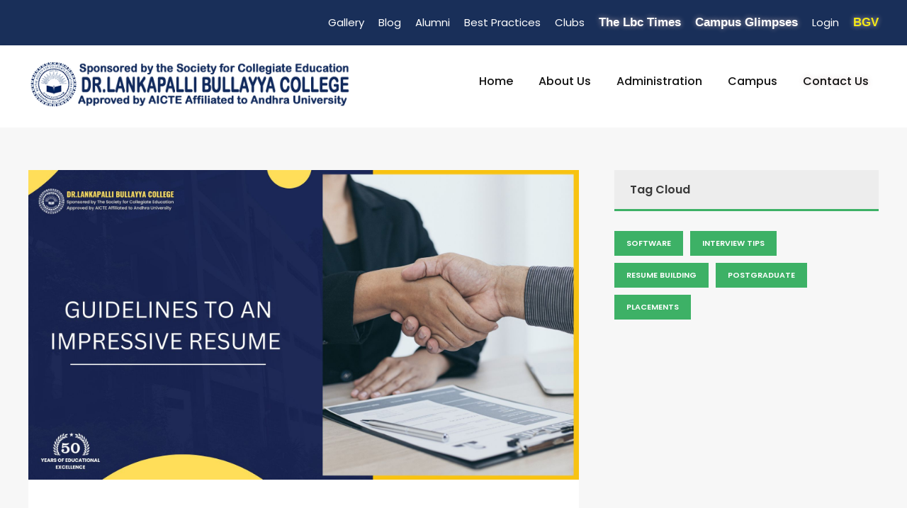

--- FILE ---
content_type: text/html; charset=utf-8
request_url: https://bullayyacollege.org/org/get_tag_data/Z0FBQUFBQmwyaHZNY0NydXp5eGNMUDVnWUVnT1VsbkZUbmwxQjFRWE11WXpILVpNT2UtbzBnVWZzcDY4LWZCdmNEaU1QUVoxcUthc0VTVmpzcHl2YUxzWmJVZldHU05rSkE9PQ==
body_size: 39902
content:
<!DOCTYPE html>
<html lang="en-US" class="no-js">

<head>
    <meta charset="UTF-8">
    <meta name="viewport" content="width=device-width, initial-scale=1">
    <meta name="keywords"
          content="Dr.Lankapalli Bullayya,Dr.Lankapalli Bullayya Org, PG College, UG College, Engineering college, best college in vizag, visakhapatnam,best engineering college, Visakhapatnam engineering institute, B.Tech courses, engineering admissions, top-rated faculty, research opportunities, Vizag placements">
    <meta name="description"
          content="Discover the best college in Visakhapatnam with top-rated faculty, extensive research opportunities, and excellent placement record. Explore our B.Tech courses and secure your future in the field of engineering.">

<meta name="google-site-verification" content="cIW5FHmipuZ0YFg7kGOdWhy9JC_U6FwEt6kHST5BFhA" />
    <title>Dr.Lankapalli Bullayya College</title>
    <link rel="66 icon" type="image/x-icon" href="/static/images/favicon.png">
    <link rel='stylesheet' href='/static/plugins/goodlayers-core/plugins/combine/style.css' type='text/css'
          media='all'/>
    <link rel='stylesheet' href='/static/plugins/goodlayers-core/include/css/page-builder.css' type='text/css'
          media='all'/>
    <link rel='stylesheet' href='/static/plugins/revslider/public/assets/css/settings.css' type='text/css' media='all'/>
    <link rel='stylesheet' href='/static/css/style-core.css' type='text/css' media='all'/>
    <link rel='stylesheet' href='/static/css/kingster-style-custom.css' type='text/css' media='all'/>
    <link href="https://cdn.jsdelivr.net/npm/bootstrap@5.1.3/dist/css/bootstrap.min.css" rel="stylesheet">
    <script src="https://cdn.jsdelivr.net/npm/bootstrap@5.1.3/dist/js/bootstrap.bundle.min.js"></script>
    <link href="https://fonts.googleapis.com/css?family=Playfair+Display:700%2C400" rel="stylesheet"
          property="stylesheet" type="text/css" media="all">
    <link rel='stylesheet'
          href='https://fonts.googleapis.com/css?family=Poppins%3A100%2C100italic%2C200%2C200italic%2C300%2C300italic%2Cregular%2Citalic%2C500%2C500italic%2C600%2C600italic%2C700%2C700italic%2C800%2C800italic%2C900%2C900italic%7CABeeZee%3Aregular%2Citalic&amp;subset=latin%2Clatin-ext%2Cdevanagari&amp;ver=5.0.3'
          type='text/css' media='all'/>
    <script async src="https://www.googletagmanager.com/gtag/js?id=G-CNB1FPTK8W"></script>
<script>
  window.dataLayer = window.dataLayer || [];
  function gtag(){dataLayer.push(arguments);}
  gtag('js', new Date());

  gtag('config', 'G-CNB1FPTK8W');
</script>
    <script>(function(w,d,s,l,i){w[l]=w[l]||[];w[l].push({'gtm.start':
new Date().getTime(),event:'gtm.js'});var f=d.getElementsByTagName(s)[0],
j=d.createElement(s),dl=l!='dataLayer'?'&l='+l:'';j.async=true;j.src=
'https://www.googletagmanager.com/gtm.js?id='+i+dl;f.parentNode.insertBefore(j,f);
})(window,document,'script','dataLayer','GTM-NMJJJJJD');</script>


<!-- End Google Tag Manager -->
</head>





</html>


<style>
.demo{ background: #f0e0d4; }
.our-team{
    text-align: center;
    position: relative;
}
.our-team .pic{
    width: 200px;
    height: 200px;
    border-radius: 50%;
    border: 8px solid #192f59;
    margin: 0 auto;
    overflow: hidden;
}
.our-team img{
    width: 100%;
    height: auto;
}
.our-team .social{
    list-style: none;
    padding: 0;
    margin: 0;
    position: absolute;
    top: 50px;
    left: 20px;
    transition: all 0.3s ease-out 0s;
}
.our-team .social li a{
    width: 30px;
    height: 30px;
    line-height: 30px;
    border-radius: 50%;
    background: #3db166;
    font-size: 14px;
    color: #fff;
    text-align: center;
    margin-bottom: 5px;
    transform: scale(0);
    transition: all 0.2s ease 0s;
}
.our-team:hover .social li a{ transform: scale(1); }
.our-team:hover .social li a:hover{ background: #192f59; }
.our-team .team-content{
    padding: 15px 15px 20px;
    background: #192f59;
    border-radius: 40px 10px;
    margin-top: -20px;
    color: #fff;
}
.our-team .title{
    font-size: 17px;
    font-weight: bold;
    margin: 10px 0 5px 0;
}
.our-team .post{
    display: block;
    font-size: 14px;
    font-weight: 600;
    text-transform: uppercase;
}
.our-team .description{
    padding: 20px;
    background: #fff;
    border-radius: 20px;
    font-size: 16px;
    color: #666;
    line-height: 30px;
    margin-bottom: 0;
}
@media only screen and (max-width: 990px){
    .our-team{ margin-bottom: 30px; }
}
@media only screen and (max-width: 359px){
    .our-team .pic{
        width: 150px;
        height: 150px;
    }
    .our-team .social{ top: 20px; }
}
</style>
 


<body class="home page-template-default page page-id-2039 gdlr-core-body woocommerce-no-js tribe-no-js kingster-body kingster-body-front kingster-full  kingster-with-sticky-navigation  kingster-blockquote-style-1 gdlr-core-link-to-lightbox">

<style>
<!--    .fa.fa-twitter{-->
<!--	font-family:sans-serif;-->
<!--}-->
<!--.fa.fa-twitter::before{-->
<!--	content:"𝕏";-->
<!--	font-size:1.2em;-->
<!--}-->

.confirm_selection {
    animation: glow 1.5s infinite alternate;
}

@keyframes glow {
    to {
        text-shadow: 0 0 10px #d2bdbd;
    }
}

.confirm_selection {
    font-family: sans-serif;
    font-size: 17px;
    font-weight: bold;
}
.fa.fa-twitter{
	font-family:sans-serif;
}
.fa.fa-twitter::before{
	content:"𝕏";
	font-size:1.2em;
}


.glow {

  color: #fff;
  text-align: center;
  animation: glow 1s ease-in-out infinite alternate;
}

@-webkit-keyframes glow {
  from {
    text-shadow: 0 0 10px #04aa6d, 0 0 20px #04aa6d, 0 0 30px #e60073, 0 0 40px #e60073, 0 0 50px #e60073, 0 0 60px #e60073, 0 0 70px #e60073;
  }

  to {
    text-shadow: 0 0 20px #04aa6d, 0 0 30px #ff4da6, 0 0 40px #ff4da6, 0 0 50px #ff4da6, 0 0 60px #ff4da6, 0 0 70px #ff4da6, 0 0 80px #ff4da6;
  }
}
.confirm_selection2 {
    font-family: sans-serif;
    font-size: 17px;
    font-weight: bold;
}
.fa.fa-twitter{
	font-family:sans-serif;
}
.fa.fa-twitter::before{
	content:"𝕏";
	font-size:1.2em;
}


.glow {

  color: #000000;
  background-color: #FBEC65;
  text-align: center;
  animation: glow 1s ease-in-out infinite alternate;
}

@-webkit-keyframes glow {
  from {
    text-shadow: 0 0 10px #04aa6d, 0 0 20px #04aa6d, 0 0 30px #e60073, 0 0 40px #e60073, 0 0 50px #e60073, 0 0 60px #e60073, 0 0 70px #e60073;
  }

  to {
    text-shadow: 0 0 20px #04aa6d, 0 0 30px #ff4da6, 0 0 40px #ff4da6, 0 0 50px #ff4da6, 0 0 60px #ff4da6, 0 0 70px #ff4da6, 0 0 80px #ff4da6;
  }
}


</style>
<div class="kingster-mobile-header-wrap">
    <div class="kingster-mobile-header kingster-header-background kingster-style-slide kingster-sticky-mobile-navigation "
         id="kingster-mobile-header">
        <div class="kingster-mobile-header-container kingster-container clearfix">
            <div class="kingster-logo  kingster-item-pdlr">
                <div class="kingster-logo-inner">
                    <a class="" href="/"><img src="/static/images/jrlogo.png" alt=""/></a>
                </div>
            </div>
            <div class="kingster-mobile-menu-right">
                <div class="kingster-mobile-menu"><a
                        class="kingster-mm-menu-button kingster-mobile-menu-button kingster-mobile-button-hamburger"
                        href="#kingster-mobile-menu"><span></span></a>
                    <div class="kingster-mm-menu-wrap kingster-navigation-font" id="kingster-mobile-menu"
                         data-slide="right">
                        <ul id="menu-main-navigation" class="m-menu">
                             <li class="menu-item kingster-normal-menu"><a href="/">Home </a></li>
                                <li class="menu-item kingster-normal-menu"><a href="/org/profile">About Us </a>
                                </li>
                            



<li class="menu-item kingster-normal-menu"><a href="#"> Administration </a>
    <ul class="sub-menu">
        
            
            <li class="menu-item" data-size="60"><a href="/org/administration/1">Honorary President</a></li>
            
        
            
            <li class="menu-item" data-size="60"><a href="/org/administration/2">President</a></li>
            
        
            
            <li class="menu-item" data-size="60"><a href="/org/administration/3">Secretary &amp; Correspondent</a></li>
            
        
            
            <li class="menu-item" data-size="60"><a href="/org/administration/4">Treasurer</a></li>
            
        
            
           
        
            
           
        
            
           
        
     <li class="menu-item menu-item-has-children"><a href="#">Members</a>
                                            <ul class="sub-menu">
                                                 
                                                     
                                                
                                                     
                                                
                                                     
                                                
                                                     
                                                
                                                     
                                                <li class="menu-item"><a href="/org/administration/5">Prof. V Balamohan Das</a></li>
                                                     
                                                
                                                     
                                                <li class="menu-item"><a href="/org/administration/6">Prof. G. Subramanyam</a></li>
                                                     
                                                
                                                     
                                                <li class="menu-item"><a href="/org/administration/7">Sri. A.V.R.K. Kumar</a></li>
                                                     
                                                

                                            </ul>
                                        </li>

    </ul>
</li>

                                <li class="menu-item kingster-normal-menu"><a href="#">Campus </a>
                                    <ul class="sub-menu">
                                         <li class="menu-item" data-size="60"><a href="https://lbjc.edu.in" target="_blank">Dr.L.Bullayya Junior College</a></li>
                                          <li class="menu-item menu-item-has-children"><a href="#">Dr.L.Bullayya College</a>
                                                <ul class="sub-menu">
                                                    <li class="menu-item"><a href="https://lbc.edu.in" target="_blank">UG COLLEGE</a></li>
                                                    <li class="menu-item"><a href="https://lbc.edu.in/pghome" target="_blank">PG COLLEGE</a></li>
                                                </ul>

                                         </li>
                                         <li class="menu-item" data-size="60"><a href="https://lbce.edu.in" target="_blank">Dr.L.Bullayya College of Engineering</a></li>
                                    </ul>
                                </li>
                                 <li class="menu-item kingster-normal-menu confirm_selection" style="color:#ffff"><a
                                    href="/org/support">Contact Us </a></li>




                            <li class="menu-item kingster-normal-menu"><a href="/org/gallery">Gallery</a></li>
                            <li class="menu-item kingster-normal-menu"><a href="/org/ugblog">Blog</a></li>
                            <li class="menu-item kingster-normal-menu"><a href="https://alumni.bullayyacollege.org/" target="_blank">Alumni</a></li>
                            <li class="menu-item kingster-normal-menu"><a href="/org/practices">Best Practices</a></li>
                            <li class="menu-item kingster-normal-menu"><a href="/org/clubs">Clubs</a></li>




                            <li class="menu-item kingster-normal-menu confirm_selection" style="color:#ffff"><a
                                    href="https://lbc.edu.in/ugcollege/lbctimes" target="_blank">THE LBC Times </a></li>
                            <li class="menu-item kingster-normal-menu confirm_selection" style="color:#ffff"><a href="/static/campusglimpses.pdf" target="_blank">Campus Glimpses</a></li>


                                  <li class="menu-item kingster-normal-menu"><a href="/internalfiling/login2">Login</a></li>
                                <li class="menu-item kingster-normal-menu confirm_selection" style="color:#f4e916 !important" ><a href="/org/bgv" style="color:#f4e916 !important">BGV</a>
                            <ul class="sub-menu">
                                <li class="menu-item"><a href="/org/bgv" target="_blank">Background</br> Verification Process </a></li>
                                </ul>
                            </li>




                        </ul>
                    </div>
                </div>
            </div>
        </div>
    </div>
</div>
<div class="kingster-body-outer-wrapper ">
    <div class="kingster-body-wrapper clearfix  kingster-with-frame">
        <div class="kingster-top-bar">
            <div class="kingster-top-bar-background"></div>
            <div class="kingster-top-bar-container kingster-container ">
                <div class="kingster-top-bar-container-inner clearfix">

                    <div class="kingster-top-bar-right kingster-item-pdlr">
                        <ul id="kingster-top-bar-menu"
                            class="sf-menu kingster-top-bar-menu kingster-top-bar-right-menu">

                            <li class="menu-item kingster-normal-menu"><a href="/org/gallery">Gallery</a></li>
                            <li class="menu-item kingster-normal-menu"><a href="/org/ugblog">Blog</a></li>
                            <li class="menu-item kingster-normal-menu"><a href="https://alumni.bullayyacollege.org/" target="_blank">Alumni</a></li>
                            <li class="menu-item kingster-normal-menu"><a href="/org/practices">Best Practices</a></li>
                            <li class="menu-item kingster-normal-menu"><a href="/org/clubs">Clubs</a></li>


































                            <li class="menu-item kingster-normal-menu confirm_selection" style="color:#ffff"><a
                                    href="https://lbc.edu.in/ugcollege/lbctimes" target="_blank">The Lbc Times </a></li>
                            <li class="menu-item kingster-normal-menu confirm_selection" style="color:#ffff"><a href="/static/campusglimpses.pdf" target="_blank">Campus Glimpses</a></li>
                            <li class="menu-item kingster-normal-menu"><a href="/internalfiling/login2">Login</a></li>
                            
                            
                            
                            
                            
                                <li class="menu-item kingster-normal-menu confirm_selection" style="color:#f4e916 !important" ><a href="/org/bgv" style="color:#f4e916 !important">BGV</a>
                            <ul class="sub-menu">
                                <li class="menu-item"><a href="/org/bgv" target="_blank">Background</br> Verification</br> Process </a></li>
                                </ul>
                            </li>



                        </ul>
                        <div class="kingster-top-bar-right-social"></div>
                       </div>
                </div>
            </div>
        </div>
        <header class="kingster-header-wrap kingster-header-style-plain  kingster-style-menu-right kingster-sticky-navigation kingster-style-fixed"
                data-navigation-offset="75px">
            <div class="kingster-header-background"></div>
            <div class="kingster-header-container  kingster-container">
                <div class="kingster-header-container-inner clearfix">
                    <div class="kingster-logo  kingster-item-pdlr">
                        <div class="kingster-logo-inner">
                            <a class="" href="/"><img src="/static/images/jrlogo.png" alt=""/></a>
                        </div>
                    </div>
                    <div class="kingster-navigation kingster-item-pdlr clearfix ">
                        <div class="kingster-main-menu" id="kingster-main-menu">
                            <ul id="menu-main-navigation-1" class="sf-menu">
                                <li class="menu-item kingster-normal-menu"><a href="/">Home </a></li>
                                <li class="menu-item kingster-normal-menu"><a href="/org/profile">About Us </a>
                                </li>
                                



<li class="menu-item kingster-normal-menu"><a href="#"> Administration </a>
    <ul class="sub-menu">
        
            
            <li class="menu-item" data-size="60"><a href="/org/administration/1">Honorary President</a></li>
            
        
            
            <li class="menu-item" data-size="60"><a href="/org/administration/2">President</a></li>
            
        
            
            <li class="menu-item" data-size="60"><a href="/org/administration/3">Secretary &amp; Correspondent</a></li>
            
        
            
            <li class="menu-item" data-size="60"><a href="/org/administration/4">Treasurer</a></li>
            
        
            
           
        
            
           
        
            
           
        
     <li class="menu-item menu-item-has-children"><a href="#">Members</a>
                                            <ul class="sub-menu">
                                                 
                                                     
                                                
                                                     
                                                
                                                     
                                                
                                                     
                                                
                                                     
                                                <li class="menu-item"><a href="/org/administration/5">Prof. V Balamohan Das</a></li>
                                                     
                                                
                                                     
                                                <li class="menu-item"><a href="/org/administration/6">Prof. G. Subramanyam</a></li>
                                                     
                                                
                                                     
                                                <li class="menu-item"><a href="/org/administration/7">Sri. A.V.R.K. Kumar</a></li>
                                                     
                                                

                                            </ul>
                                        </li>

    </ul>
</li>

                                <li class="menu-item kingster-normal-menu"><a href="#">Campus </a>
                                    <ul class="sub-menu">
                                         <li class="menu-item" data-size="60"><a href="https://lbjc.edu.in" target="_blank">Dr.L.Bullayya Junior College</a></li>
                                          <li class="menu-item menu-item-has-children"><a href="#">Dr.L.Bullayya College</a>
                                                <ul class="sub-menu">
                                                    <li class="menu-item"><a href="https://lbc.edu.in" target="_blank">UG COLLEGE</a></li>
                                                    <li class="menu-item"><a href="https://lbc.edu.in/pghome" target="_blank">PG COLLEGE</a></li>
                                                </ul>

                                         </li>
                                         <li class="menu-item" data-size="60"><a href="https://lbce.edu.in" target="_blank">Dr.L.Bullayya College of Engineering</a></li>
                                    </ul>
                                </li>
                                 <li class="menu-item kingster-normal-menu confirm_selection" style="color:#ffff"><a
                                    href="/org/support">Contact Us </a></li>








                            </ul>
                            <div class="kingster-navigation-slide-bar" id="kingster-navigation-slide-bar"></div>
                        </div>
                        <div class="kingster-main-menu-right-wrap clearfix ">

                            <div class="kingster-top-search-wrap">
                                <div class="kingster-top-search-close"></div>
                                <div class="kingster-top-search-row">
                                    <div class="kingster-top-search-cell">
                                        <form role="search" method="get" class="search-form" action="#">
                                            <input type="text" class="search-field kingster-title-font"
                                                   placeholder="Search..." value="" name="s">
                                            <div class="kingster-top-search-submit"><i class="fa fa-search"></i></div>
                                            <input type="submit" class="search-submit" value="Search">
                                            <div class="kingster-top-search-close"><i class="icon_close"></i></div>
                                        </form>
                                    </div>
                                </div>
                            </div>
                        </div>
                    </div>
                </div>
            </div>
        </header>
           

     <div class="kingster-page-wrapper" id="kingster-page-wrapper">
                <div class="gdlr-core-page-builder-body">
                    <div class="gdlr-core-pbf-sidebar-wrapper ">
                        <div class="gdlr-core-pbf-sidebar-container gdlr-core-line-height-0 clearfix gdlr-core-js gdlr-core-container">
                            <div class="gdlr-core-pbf-sidebar-content  gdlr-core-column-40 gdlr-core-pbf-sidebar-padding gdlr-core-line-height gdlr-core-column-extend-left" style="padding: 60px 10px 30px 0px;">
                                <div class="gdlr-core-pbf-background-wrap" style="background-color: #f7f7f7 ;"></div>
                                <div class="gdlr-core-pbf-sidebar-content-inner">
                                    <div class="gdlr-core-pbf-element">
                                        <div class="gdlr-core-blog-item gdlr-core-item-pdb clearfix  gdlr-core-style-blog-full-with-frame" style="padding-bottom: 40px ;">
                                            <div class="gdlr-core-blog-item-holder gdlr-core-js-2 clearfix" data-layout="fitrows">
                                                
                                                <div class="gdlr-core-item-list gdlr-core-blog-full  gdlr-core-item-mglr gdlr-core-style-left">
                                                    <div class="gdlr-core-blog-thumbnail gdlr-core-media-image  gdlr-core-opacity-on-hover gdlr-core-zoom-on-hover">
                                                        <a href="/org/get_blog/Z0FBQUFBQnBhbnR1V3FaTWdiZklvaWZNdGtOZGIxaUxfOFBaamdSVEZ1TDZWM3ZaZF85Z2lVRkFTMklmLVBIaDdnSWw3OU9PbVNpUXA2S29GM0JEQlZQQ0lRR0xyVHBja1E9PQ=="><img src="/media/blog/1.jpg" width="900" height="500"  alt="" />

                                                        </a>
                                                    </div>
                                                    <div class="gdlr-core-blog-full-frame gdlr-core-skin-e-background">
                                                        <div class="gdlr-core-blog-full-head clearfix">
                                                            <div class="gdlr-core-blog-full-head-right">
                                                                <h3 class="gdlr-core-blog-title gdlr-core-skin-title" style="font-size: 18px ;font-weight: 700 ;letter-spacing: 0px ;"><a href="/org/get_blog/Z0FBQUFBQnBhbnR1c2dJdDU3UzlPN1F0NkpxZUI5emJUb012bEp1RlFieGs2VnRGYWFZcjBDc2pHMUFNeGNFWVlnazR6czJIcFBQaHBiVDZCaWRvWUhKOGFIdm1XU25DY3c9PQ==" >Guidelines to an Impressive Resume</a></h3>
                                                                <div class="gdlr-core-blog-info-wrapper gdlr-core-skin-divider"><span class="gdlr-core-blog-info gdlr-core-blog-info-font gdlr-core-skin-caption gdlr-core-blog-info-date"><a href="/org/get_blog/Z0FBQUFBQnBhbnR1dm1BcGhudGdSVFRYR014QmRCSU83ZEtOc2ZwTW9BQUFHVUxFbWptVTJuaVl5eF9mSUtIVXBXV0FiSEZBVVJ0VUladVloSzlseWkwWVV6ek5ldlB3Z1E9PQ==">Feb. 8, 2024</a></span>
                                                                </div>
                                                            </div>
                                                        </div>
                                                        <div class="gdlr-core-blog-content">
                                                            <div class="clear"></div><a class="gdlr-core-excerpt-read-more gdlr-core-button gdlr-core-rectangle" href="/org/get_blog/Z0FBQUFBQnBhbnR1NEwzWTR2T2xMSXhRQXQzTHJmOTNDWFRseGp5eDFsV2RxZF83X3F4Y1dEdGlvLS1ia3I1SEp2OGxYSVRiYTJsb0pkUHhSV2hMQjVVZVk2cU5PQ3Vwc3c9PQ==">Read More</a></div>
                                                    </div>
                                                </div>
                                                

                                            </div>
                                        
                                        </div>
                                    </div>
                                </div>
                            </div>
                        <div class="gdlr-core-pbf-sidebar-right gdlr-core-column-extend-right  kingster-sidebar-area gdlr-core-column-20 gdlr-core-pbf-sidebar-padding  gdlr-core-line-height">


                               <div class="gdlr-core-pbf-background-wrap" style="background-color: #f7f7f7 ;"></div>
    <div class="gdlr-core-sidebar-item gdlr-core-item-pdlr">

        
        <div id="tag_cloud-1" class="widget widget_tag_cloud kingster-widget">
            <h3 class="kingster-widget-title">Tag Cloud</h3><span class="clear"></span>

            <div class="tagcloud">
                
                    <a href="/org/get_tag_data/Z0FBQUFBQnBhbnR1OW5CUlFiY3ZlUmQ0dlBLRHFDc0RQd21fQ2JDUEtDb2V2MUFybVZUUjZHZ3VBNmExY0NGTUNabkFFak9Rbl81TGNGc0w4bFQtSWFsR3Q1aG9HaFhYMGc9PQ=="
                       class="tag-cloud-link tag-link-7 tag-link-position-1" style="font-size: 12.2pt;"
                       aria-label="Admission (2 items)">Software</a>
                
                    <a href="/org/get_tag_data/Z0FBQUFBQnBhbnR1N2RqQ0tGRks4RVUwcTZrZnFTU2p0Z1hYcVNKdzFiVFdKNTNIN0RlOXVfUmVJX1JXSXU4TVBmVnRTS2V5Z1FhanRyR3J0U1Q3eGY0X0tRMEFZenhvQkE9PQ=="
                       class="tag-cloud-link tag-link-7 tag-link-position-1" style="font-size: 12.2pt;"
                       aria-label="Admission (2 items)">Interview Tips</a>
                
                    <a href="/org/get_tag_data/Z0FBQUFBQnBhbnR1YTdhMVNzSHNaSU5BVEYtMU51Ukw1RWZtcFFSaU0tQnRBRG0xV0owNTNxbF9JZlk5ZTlEMXZZdFU0MzVEQ1RHbnEwQTVwRVI3SHNPMlY3d0NGM3Fld2c9PQ=="
                       class="tag-cloud-link tag-link-7 tag-link-position-1" style="font-size: 12.2pt;"
                       aria-label="Admission (2 items)">Resume Building</a>
                
                    <a href="/org/get_tag_data/Z0FBQUFBQnBhbnR1UHFYWGFwNXJ6bVNpMERzcW02MkRVcHZDYndhZ0xZTEhReDgyZDFNU2JWOHRwSHU5RndyNXNRbmVqWEltRU1LdUowRl96N0ZBZGs2bjNFb0FfVnBTMHc9PQ=="
                       class="tag-cloud-link tag-link-7 tag-link-position-1" style="font-size: 12.2pt;"
                       aria-label="Admission (2 items)">Postgraduate</a>
                
                    <a href="/org/get_tag_data/Z0FBQUFBQnBhbnR1anZUMzF5eWNFREFyU3k5eG0wVDJLSzV2N2paUzlPTVpGS0tjVDR4MFZ6NVhsZTdIOUVZb3FnT2NtTnFjVWNKT1BzX2RGU3J6TFAzMDZ2MG55VDE1cUE9PQ=="
                       class="tag-cloud-link tag-link-7 tag-link-position-1" style="font-size: 12.2pt;"
                       aria-label="Admission (2 items)">Placements</a>
                
            </div>
        </div>

    </div>


                        </div>
                        </div>
                    </div>
                </div>
            </div>


	<script type='text/javascript' src='/static/js/jquery/jquery.js'></script>
            <script src="https://ajax.googleapis.com/ajax/libs/jquery/3.6.0/jquery.min.js"></script>
    <script type='text/javascript' src='/static/js/jquery/jquery-migrate.min.js'></script>
    <script type='text/javascript' src='/static/plugins/revslider/public/assets/js/jquery.themepunch.tools.min.js'></script>
    <script type='text/javascript' src='/static/plugins/revslider/public/assets/js/jquery.themepunch.revolution.min.js'></script>
    <script type="text/javascript" src="/static/plugins/revslider/public/assets/js/extensions/revolution.extension.slideanims.min.js"></script>
    <script type="text/javascript" src="/static/plugins/revslider/public/assets/js/extensions/revolution.extension.layeranimation.min.js"></script>
    <script type="text/javascript" src="/static/plugins/revslider/public/assets/js/extensions/revolution.extension.kenburn.min.js"></script>
    <script type="text/javascript" src="/static/plugins/revslider/public/assets/js/extensions/revolution.extension.navigation.min.js"></script>
    <script type="text/javascript" src="/static/plugins/revslider/public/assets/js/extensions/revolution.extension.parallax.min.js"></script>
    <script type="text/javascript" src="/static/plugins/revslider/public/assets/js/extensions/revolution.extension.actions.min.js"></script>
    <script type="text/javascript" src="/static/plugins/revslider/public/assets/js/extensions/revolution.extension.video.min.js"></script>
 <script>

     $(document).ready(function () {
         $('.carousel').carousel({
             interval: false,
         });

     });


  </script>





    <script type='text/javascript' src='/static/plugins/goodlayers-core/plugins/combine/script.js'></script>
    <script type='text/javascript'>
        var gdlr_core_pbf = {
            "admin": "",
            "video": {
                "width": "640",
                "height": "360"
            },
            "ajax_url": "https:\/\/demo.goodlayers.com\/kingster\/wp-admin\/admin-ajax.php"
        };
    </script>
    <script type='text/javascript' src='/static/plugins/goodlayers-core/include/js/page-builder.js'></script>



    <script type='text/javascript' src='/static/js/jquery/ui/effect.min.js'></script>
    <script type='text/javascript'>
        var kingster_script_core = {
            "home_url": "https:\/\/demo.goodlayers.com\/kingster\/"
        };
    </script>
    <script type='text/javascript' src='/static/js/plugins.min.js'></script>
	<script>
	    /*<![CDATA[*/
	    var htmlDiv = document.getElementById("rs-plugin-settings-inline-css");
	    var htmlDivCss = "";
	    if (htmlDiv) {
	        htmlDiv.innerHTML = htmlDiv.innerHTML + htmlDivCss;
	    } else {
	        var htmlDiv = document.createElement("div");
	        htmlDiv.innerHTML = "<style>" + htmlDivCss + "</style>";
	        document.getElementsByTagName("head")[0].appendChild(htmlDiv.childNodes[0]);
	    } /*]]>*/
	</script>
	<script type="text/javascript">
	    /*<![CDATA[*/
	    if (setREVStartSize !== undefined) setREVStartSize({
	        c: '#rev_slider_1_1',
	        gridwidth: [1380],
	        gridheight: [713],
	        sliderLayout: 'auto'
	    });
	    var revapi1, tpj;
	    (function() {
	        if (!/loaded|interactive|complete/.test(document.readyState)) document.addEventListener("DOMContentLoaded", onLoad);
	        else onLoad();

	        function onLoad() {
	            if (tpj === undefined) {
	                tpj = jQuery;
	                if ("off" == "on") tpj.noConflict();
	            }
	            if (tpj("#rev_slider_1_1").revolution == undefined) {
	                revslider_showDoubleJqueryError("#rev_slider_1_1");
	            } else {
	                revapi1 = tpj("#rev_slider_1_1").show().revolution({
	                    sliderType: "standard",
	                    jsFileLocation: "//demo.goodlayers.com/kingster/wp-content/plugins/revslider/public/assets/js/",
	                    sliderLayout: "auto",
	                    dottedOverlay: "none",
	                    delay: 9000,
	                    navigation: {
	                        keyboardNavigation: "off",
	                        keyboard_direction: "horizontal",
	                        mouseScrollNavigation: "off",
	                        mouseScrollReverse: "default",
	                        onHoverStop: "off",
	                        touch: {
	                            touchenabled: "on",
	                            touchOnDesktop: "off",
	                            swipe_threshold: 75,
	                            swipe_min_touches: 1,
	                            swipe_direction: "horizontal",
	                            drag_block_vertical: false
	                        },
	                        arrows: {
	                            style: "uranus",
	                            enable: true,
	                            hide_onmobile: true,
	                            hide_under: 1500,
	                            hide_onleave: true,
	                            hide_delay: 200,
	                            hide_delay_mobile: 1200,
	                            tmp: '',
	                            left: {
	                                h_align: "left",
	                                v_align: "center",
	                                h_offset: 20,
	                                v_offset: 0
	                            },
	                            right: {
	                                h_align: "right",
	                                v_align: "center",
	                                h_offset: 20,
	                                v_offset: 0
	                            }
	                        },
	                        bullets: {
	                            enable: true,
	                            hide_onmobile: false,
	                            hide_over: 1499,
	                            style: "uranus",
	                            hide_onleave: true,
	                            hide_delay: 200,
	                            hide_delay_mobile: 1200,
	                            direction: "horizontal",
	                            h_align: "center",
	                            v_align: "bottom",
	                            h_offset: 0,
	                            v_offset: 30,
	                            space: 7,
	                            tmp: '<span class="tp-bullet-inner"></span>'
	                        }
	                    },
	                    visibilityLevels: [1240, 1024, 778, 480],
	                    gridwidth: 1380,
	                    gridheight: 713,
	                    lazyType: "none",
	                    shadow: 0,
	                    spinner: "off",
	                    stopLoop: "off",
	                    stopAfterLoops: -1,
	                    stopAtSlide: -1,
	                    shuffle: "off",
	                    autoHeight: "off",
	                    disableProgressBar: "on",
	                    hideThumbsOnMobile: "off",
	                    hideSliderAtLimit: 0,
	                    hideCaptionAtLimit: 0,
	                    hideAllCaptionAtLilmit: 0,
	                    debugMode: false,
	                    fallbacks: {
	                        simplifyAll: "off",
	                        nextSlideOnWindowFocus: "off",
	                        disableFocusListener: false,
	                    }
	                });
	            };
	        };
	    }()); /*]]>*/
	</script>
	<script>
	    /*<![CDATA[*/
	    var htmlDivCss = unescape("%23rev_slider_1_1%20.uranus.tparrows%20%7B%0A%20%20width%3A50px%3B%0A%20%20height%3A50px%3B%0A%20%20background%3Argba%28255%2C255%2C255%2C0%29%3B%0A%20%7D%0A%20%23rev_slider_1_1%20.uranus.tparrows%3Abefore%20%7B%0A%20width%3A50px%3B%0A%20height%3A50px%3B%0A%20line-height%3A50px%3B%0A%20font-size%3A40px%3B%0A%20transition%3Aall%200.3s%3B%0A-webkit-transition%3Aall%200.3s%3B%0A%20%7D%0A%20%0A%20%20%23rev_slider_1_1%20.uranus.tparrows%3Ahover%3Abefore%20%7B%0A%20%20%20%20opacity%3A0.75%3B%0A%20%20%7D%0A%23rev_slider_1_1%20.uranus%20.tp-bullet%7B%0A%20%20border-radius%3A%2050%25%3B%0A%20%20box-shadow%3A%200%200%200%202px%20rgba%28255%2C%20255%2C%20255%2C%200%29%3B%0A%20%20-webkit-transition%3A%20box-shadow%200.3s%20ease%3B%0A%20%20transition%3A%20box-shadow%200.3s%20ease%3B%0A%20%20background%3Atransparent%3B%0A%20%20width%3A15px%3B%0A%20%20height%3A15px%3B%0A%7D%0A%23rev_slider_1_1%20.uranus%20.tp-bullet.selected%2C%0A%23rev_slider_1_1%20.uranus%20.tp-bullet%3Ahover%20%7B%0A%20%20box-shadow%3A%200%200%200%202px%20rgba%28255%2C%20255%2C%20255%2C1%29%3B%0A%20%20border%3Anone%3B%0A%20%20border-radius%3A%2050%25%3B%0A%20%20background%3Atransparent%3B%0A%7D%0A%0A%23rev_slider_1_1%20.uranus%20.tp-bullet-inner%20%7B%0A%20%20-webkit-transition%3A%20background-color%200.3s%20ease%2C%20-webkit-transform%200.3s%20ease%3B%0A%20%20transition%3A%20background-color%200.3s%20ease%2C%20transform%200.3s%20ease%3B%0A%20%20top%3A%200%3B%0A%20%20left%3A%200%3B%0A%20%20width%3A%20100%25%3B%0A%20%20height%3A%20100%25%3B%0A%20%20outline%3A%20none%3B%0A%20%20border-radius%3A%2050%25%3B%0A%20%20background-color%3A%20rgb%28255%2C%20255%2C%20255%29%3B%0A%20%20background-color%3A%20rgba%28255%2C%20255%2C%20255%2C%200.3%29%3B%0A%20%20text-indent%3A%20-999em%3B%0A%20%20cursor%3A%20pointer%3B%0A%20%20position%3A%20absolute%3B%0A%7D%0A%0A%23rev_slider_1_1%20.uranus%20.tp-bullet.selected%20.tp-bullet-inner%2C%0A%23rev_slider_1_1%20.uranus%20.tp-bullet%3Ahover%20.tp-bullet-inner%7B%0A%20transform%3A%20scale%280.4%29%3B%0A%20-webkit-transform%3A%20scale%280.4%29%3B%0A%20background-color%3Argb%28255%2C%20255%2C%20255%29%3B%0A%7D%0A");
	    var htmlDiv = document.getElementById('rs-plugin-settings-inline-css');
	    if (htmlDiv) {
	        htmlDiv.innerHTML = htmlDiv.innerHTML + htmlDivCss;
	    } else {
	        var htmlDiv = document.createElement('div');
	        htmlDiv.innerHTML = '<style>' + htmlDivCss + '</style>';
	        document.getElementsByTagName('head')[0].appendChild(htmlDiv.childNodes[0]);
	    } /*]]>*/
	</script>
        <script>
            	$.fn.jQuerySimpleCounter = function( options ) {
	    var settings = $.extend({
	        start:  0,
	        end:    100,
	        easing: 'swing',
	        duration: 400,
	        complete: ''
	    }, options );

	    var thisElement = $(this);

	    $({count: settings.start}).animate({count: settings.end}, {
			duration: settings.duration,
			easing: settings.easing,
			step: function() {
				var mathCount = Math.ceil(this.count);
				thisElement.text(mathCount);
			},
			complete: settings.complete
		});
	};

                




  	/* AUTHOR LINK */
     $('.about-me-img').hover(function(){
            $('.authorWindowWrapper').stop().fadeIn('fast').find('p').addClass('trans');
        }, function(){
            $('.authorWindowWrapper').stop().fadeOut('fast').find('p').removeClass('trans');
        });
        </script>

</body>

